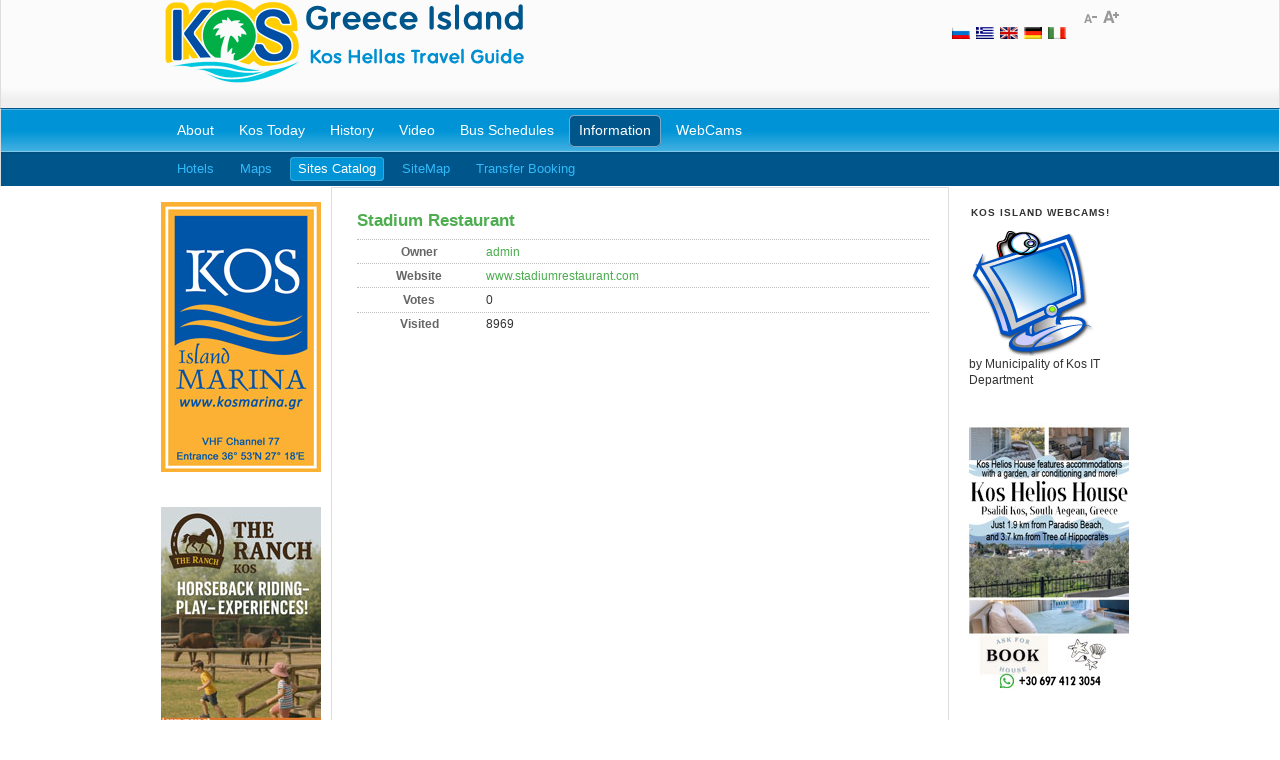

--- FILE ---
content_type: text/html; charset=utf-8
request_url: https://www.kosisland.gr/en/kos-island-info/sites-catalog/entertainment/restaurants/stadium-restaurant.html
body_size: 3239
content:
<!DOCTYPE html PUBLIC "-//W3C//DTD XHTML 1.0 Transitional//EN" "http://www.w3.org/TR/xhtml1/DTD/xhtml1-transitional.dtd">
<html xmlns="http://www.w3.org/1999/xhtml" xml:lang="en-gb" lang="en-gb" >
	<head>
		  <base href="https://www.kosisland.gr/kos-island-info/sites-catalog/entertainment/restaurants/stadium-restaurant.html" />
  <meta http-equiv="content-type" content="text/html; charset=utf-8" />
  <meta name="robots" content="index, follow" />
  <meta name="keywords" content="" />
  <meta name="title" content="Stadium Restaurant" />
  <meta name="author" content="Administrator" />
  <meta name="description" content="" />
  <meta name="generator" content="" />
  <title>Stadium Restaurant</title>
  <link href="https://www.kosisland.gr/en/kos-island-info/sites-catalog/entertainment/restaurants/stadium-restaurant.html" rel="canonical"  />
  <link href="/favicon.ico" rel="shortcut icon" type="image/x-icon" />
  <link rel="stylesheet" href="/modules/mod_jflanguageselection/tmpl/mod_jflanguageselection.css" type="text/css" />
  <script type="text/javascript" src="/media/system/js/mootools.js"></script>
  <script src="https://www.kosisland.gr/components/com_mtree/js/jquery-1.2.6.min.js" type="text/javascript"></script>
  <script src="https://www.kosisland.gr/components/com_mtree/js/vote.js" type="text/javascript"></script>
  <script type="text/javascript"><!-- 
jQuery.noConflict();
var mtoken="40c88df4716b3fbaf90f5f19045cc3ab";
var mosConfig_live_site="https://www.kosisland.gr";
var langRateThisListing="Rate this listing";
var ratingText=new Array();
ratingText[5]="Excellent!";
ratingText[4]="Good";
ratingText[3]="Average";
ratingText[2]="Fair";
ratingText[1]="Very Poor";
//--></script>
  <link href="https://www.kosisland.gr/components/com_mtree/templates/m2/template.css" rel="stylesheet" type="text/css"/>
  <!-- System - iBualoy OpenGraph -->
  <meta property="og:title" content="Stadium Restaurant" />
  <meta property="og:type" content="website" />
  <meta property="og:url" content="https://www.kosisland.gr/" />
  <meta property="og:site_name" content="Kos Island Tourist & Travel Guide. Information about the Island of Kos, History, Photos, Useful Links, Hotel Booking, Maps" />
  <link rel="image_src" href="/" />
  <meta property="fb:admins" content="Theo Pabris" />
  <meta property="fb:page_id" content="https://www.facebook.com/kosisland.gr" />
  <meta property="og:email" content="theo@kosisland.gr" />

		
<link rel="shortcut icon" href="/images/favicon.ico" />
<link href="/templates/rt_versatility4_j15/css/template_css.css" rel="stylesheet" type="text/css" />
<link href="/templates/rt_versatility4_j15/css/menustyle3.css" rel="stylesheet" type="text/css" />
<link href="/templates/rt_versatility4_j15/css/style1.css" rel="stylesheet" type="text/css" />
<link href="/templates/rt_versatility4_j15/css/typography.css" rel="stylesheet" type="text/css" />
<link href="/templates/system/css/system.css" rel="stylesheet" type="text/css" />
<link href="/templates/system/css/general.css" rel="stylesheet" type="text/css" />
<link href="/templates/rt_versatility4_j15/css/rokslidestrip.css" rel="stylesheet" type="text/css" />
<style type="text/css">
	div.wrapper { margin: 0 auto; width: 958px;padding:0;}
	#leftcol { width:0px;padding:0;}
	#rightcol { width:0px;padding:0;}
	#maincol { margin-left:0px;margin-right:0px;padding:0;}
	#mainblock {margin-left:170px;margin-right:170px;padding:0;}
	#leftbanner { width:170px;padding:0;}
	#rightbanner { width:170px;padding:0;}
	#moduleslider-size { height:220px;}
	#inset-block-left { width:0px;padding:0;}
	#inset-block-right { width:0px;padding:0;}
	#maincontent-block { margin-right:0px;margin-left:0px;padding:0;}
</style>	
<script type="text/javascript" src="/templates/rt_versatility4_j15/js/roksameheight.js"></script>   
<script type="text/javascript" src="/templates/rt_versatility4_j15/js/rokslidestrip.js"></script>
<script type="text/javascript" src="/templates/rt_versatility4_j15/js/rokfonts.js"></script>
<script type="text/javascript">
	window.addEvent('domready', function() {
		var modules = ['module','moduletable', 'module-menu', 'module-hilite1', 'moduletable-hilite1', 'module-hilite2', 'moduletable-hilite2', 'module-hilite3', 'moduletable-hilite3', 'module-hilite4', 'moduletable-hilite4', 'module-hilite5', 'moduletable-hilite5', 'module-hilite6', 'moduletable-hilite6', 'module-hilite7', 'moduletable-hilite7', 'module-hilite8', 'moduletable-hilite8', 'module-hilite9', 'moduletable-hilite9', 'module-clean', 'moduletable-clean', 'submenu-block', 'moduletable_menu'];
		var header = "h3";
		RokBuildSpans(modules, header);
	});
</script>
	</head>


<!-- Google tag (gtag.js) -->
<script async src="https://www.googletagmanager.com/gtag/js?id=G-99QHQYZF3V"></script>
<script>
  window.dataLayer = window.dataLayer || [];
  function gtag(){dataLayer.push(arguments);}
  gtag('js', new Date());

  gtag('config', 'G-99QHQYZF3V');
</script>


	<body id="ff-default" class="f-default style1 menustyle3 icon1 iehandle">
				<!-- Begin Header -->
		<link rel="apple-touch-icon" sizes="180x180" href="/apple-touch-icon.png">
		<link rel="icon" type="image/png" sizes="32x32" href="/favicon-32x32.png">
		<link rel="icon" type="image/png" sizes="16x16" href="/favicon-16x16.png">
		<link rel="manifest" href="/site.webmanifest">

				<div id="header-bar">
						<div class="wrapper">
												<a href="/" class="nounder"><img src="/templates/rt_versatility4_j15/images/blank.gif" border="0" alt="" id="logo" /></a>
								<div id="headerblock-right"><div class="padding">
										<div id="accessibility"><div id="buttons">
						<a href="https://www.kosisland.gr/kos-island-info/sites-catalog/entertainment/restaurants/stadium-restaurant.html?fontstyle=f-larger" title="Increase size" class="large"><span class="button">&nbsp;</span></a>
						<a href="https://www.kosisland.gr/kos-island-info/sites-catalog/entertainment/restaurants/stadium-restaurant.html?fontstyle=f-smaller" title="Decrease size" class="small"><span class="button">&nbsp;</span></a>
					</div></div>
															<div id="top-menu">
								<div class="moduletable">
					<div id="jflanguageselection"><div class="rawimages"><span><a href="https://www.kosisland.gr/ru/kos-island-info/sites-catalog/entertainment/restaurants/stadium-restaurant.html"><img src="/media/com_joomfish/default/flags/ru.gif" alt="Russian" title="Russian" /></a></span><span><a href="https://www.kosisland.gr/el/kos-island-info/sites-catalog/entertainment/restaurants/stadium-restaurant.html"><img src="/media/com_joomfish/default/flags/el.gif" alt="Ελληνικά" title="Ελληνικά" /></a></span><span id="active_language"><a href="https://www.kosisland.gr/en/kos-island-info/sites-catalog/entertainment/restaurants/stadium-restaurant.html"><img src="/media/com_joomfish/default/flags/en.gif" alt="English" title="English" /></a></span><span><a href="https://www.kosisland.gr/de/kos-island-info/sites-catalog/entertainment/restaurants/stadium-restaurant.html"><img src="/media/com_joomfish/default/flags/de.gif" alt="Deutsch" title="Deutsch" /></a></span><span><a href="https://www.kosisland.gr/it/informazioni/catalogo/entertainment/restaurants/stadium-restaurant.html"><img src="/media/com_joomfish/default/flags/it.gif" alt="Italian - Italy" title="Italian - Italy" /></a></span></div></div><!--JoomFish V2.2.3 (Feng Huang)-->
<!-- &copy; 2003-2012 Think Network, released under the GPL. -->
<!-- More information: at http://www.joomfish.net -->
		</div>
	
					</div>
															<div class="clr"></div>
				</div></div>
						</div>
					</div>
						<div id="submenu-container">
						<div id="horiz-menu" class="splitmenu">
						<div class="wrapper">
										<ul class="menutop"><li class="parent  item1"><a href="https://www.kosisland.gr/" class="topdaddy"><span>About</span></a></li><li class="parent  item53"><a href="/en/kos-today.html" class="topdaddy"><span>Kos Today</span></a></li><li class="parent  item54"><a href="/en/kosisland-history.html" class="topdaddy"><span>History</span></a></li><li class="parent  item61"><a href="/en/kos-video-tour.html" class="topdaddy"><span>Video</span></a></li><li class="item58"><a href="/en/kos-bus-schedules.html"><span>Bus Schedules</span></a></li><li class="parent  active item57"><a href="/en/kos-island-info.html" class="topdaddy"><span>Information</span></a></li><li class="item103"><a href="/en/webcams.html"><span>WebCams</span></a></li></ul>									</div>
					</div>
						<div id="sub-menu">
					<div class="wrapper">
					<ul class="menusub"><li class="item59"><a href="/en/kos-island-info/kos-island-hotels-a-apartments.html"><span>Hotels</span></a></li><li class="item66"><a href="/en/kos-island-info/kosisland-maps-.html"><span>Maps</span></a></li><li id="current" class="active item74"><a href="/en/kos-island-info/sites-catalog.html"><span>Sites Catalog</span></a></li><li class="item77"><a href="/en/kos-island-info/sitemap.html"><span>SiteMap</span></a></li><li class="item85"><a href="/en/kos-island-info/transfer-booking.html"><span>Transfer Booking</span></a></li></ul>				</div>
				</div>
						</div>
								<div class="div-spacer"></div>
				<!-- End Header -->
		<div class="wrapper">
				<div id="rightbanner"><div class="padding">
					<div class="moduletable">
					<h3>Kos Island WebCams!</h3>
					<div class="bannergroup">

<div class="banneritem"><a href="/en/component/banners/click/13.html"><img src="https://www.kosisland.gr/images/banners/webcam.png" alt="Banner" /></a><div class="clr"></div>
	</div>

	<div class="bannerfooter">
		 by Municipality of Kos IT Department	</div>
</div>		</div>
			<div class="moduletable">
					<script async src="https://pagead2.googlesyndication.com/pagead/js/adsbygoogle.js?client=ca-pub-8178400781488703"
     crossorigin="anonymous"></script>		</div>
			<div class="moduletable">
					<div class="bannergroup">

<div class="banneritem"><a href="/en/component/banners/click/14.html"><img src="https://www.kosisland.gr/images/banners/kos_hellios_house_banner.jpg" alt="Banner" /></a><div class="clr"></div>
	</div>

</div>		</div>
			<div class="moduletable">
					<h3>Kos Culture Festival</h3>
					<div class="bannergroup">

<div class="banneritem"><a href="/en/component/banners/click/12.html"><img src="https://www.kosisland.gr/images/banners/kos_island_hippocratia_summer_festival.jpg" alt="Banner" /></a><div class="clr"></div>
	</div>

</div>		</div>
	
		</div></div>
						<div id="leftbanner"><div class="padding">
					<div class="moduletable">
					<div class="bannergroup">

<div class="banneritem"><a href="/en/component/banners/click/10.html" target="_blank"><img src="https://www.kosisland.gr/images/banners/kosmarina.jpg" alt="Banner" /></a><div class="clr"></div>
	</div>

</div>		</div>
			<div class="moduletable">
					<div class="bannergroup">

<div class="banneritem"><a href="/en/component/banners/click/15.html" target="_blank"><img src="https://www.kosisland.gr/images/banners/theranch_kos_horseback_riding.jpg" alt="Banner" /></a><div class="clr"></div>
	</div>

</div>		</div>
			<div class="moduletable">
					<div class="bannergroup">

<div class="banneritem"><a href="/en/component/banners/click/11.html" target="_blank"><img src="https://www.kosisland.gr/images/banners/ideal-banner.png" alt="Banner" /></a><div class="clr"></div>
	</div>

</div>		</div>
	
		</div></div>
				<!-- Begin Main Page -->
			<div id="mainblock">
								<div id="main-body">
					<!-- Begin Right Column -->
										<!-- End Right Column -->
					<!-- Begin Left Column -->
										<!-- End Left Column -->
					<!-- Begin Main Column -->
					<div id="maincol">
						<div class="main-height">
																																											<div class="maincontent-surround"><div class="padding">
																								<div id="maincontent-block">
									
									

 

<div id="listing">

<h2><a href="/en/kos-island-info/sites-catalog/entertainment/restaurants/stadium-restaurant.html" >Stadium Restaurant</a> </h2>

<div class="fields"><div class="row"><div class="caption">Owner</div><div class="data"><a href="/en/kos-island-info/sites-catalog/owner/admin.html">admin</a></div></div><div class="row"><div class="caption">Website</div><div class="data"><a href="/en/kos-island-info/sites-catalog/entertainment/restaurants/stadium-restaurant/visit.html" target="_blank">www.stadiumrestaurant.com</a></div></div><div class="row"><div class="caption">Votes</div><div class="data">0</div></div><div class="row"><div class="caption">Visited</div><div class="data">8969</div></div></div><div class="listing-desc"></div></div>
								</div>
							</div></div>
																											</div>
					</div>
					<!-- End Main Column -->
					<div class="clr"></div>
				</div>
		<!-- End Main Page -->
								</div>
				</div>
		<!-- Begin Bottom Section -->
						<div id="bottom-menu"><div class="wrapper">
					<div class="moduletable">
					<!-- Google tag (gtag.js) -->
<script async src="https://www.googletagmanager.com/gtag/js?id=G-99QHQYZF3V"></script>
<script>
  window.dataLayer = window.dataLayer || [];
  function gtag(){dataLayer.push(arguments);}
  gtag('js', new Date());

  gtag('config', 'G-99QHQYZF3V');
</script>		</div>
	
		</div></div>
						<!-- End Bottom Section -->
<script type="text/javascript">
var gaJsHost = (("https:" == document.location.protocol) ? "https://ssl." : "http://www.");
document.write(unescape("%3Cscript src='" + gaJsHost + "google-analytics.com/ga.js' type='text/javascript'%3E%3C/script%3E"));
</script>


<script type="text/javascript">
try {
var pageTracker = _gat._getTracker("UA-335999-1");
pageTracker._trackPageview();
} catch(err) {}</script>	
<script defer src="https://static.cloudflareinsights.com/beacon.min.js/vcd15cbe7772f49c399c6a5babf22c1241717689176015" integrity="sha512-ZpsOmlRQV6y907TI0dKBHq9Md29nnaEIPlkf84rnaERnq6zvWvPUqr2ft8M1aS28oN72PdrCzSjY4U6VaAw1EQ==" data-cf-beacon='{"version":"2024.11.0","token":"a333f1be5fad438abd00286508bce2e1","r":1,"server_timing":{"name":{"cfCacheStatus":true,"cfEdge":true,"cfExtPri":true,"cfL4":true,"cfOrigin":true,"cfSpeedBrain":true},"location_startswith":null}}' crossorigin="anonymous"></script>
</body>
</html>

--- FILE ---
content_type: text/html; charset=utf-8
request_url: https://www.google.com/recaptcha/api2/aframe
body_size: 267
content:
<!DOCTYPE HTML><html><head><meta http-equiv="content-type" content="text/html; charset=UTF-8"></head><body><script nonce="J7PZLrzMhJqUb4JC7cDdug">/** Anti-fraud and anti-abuse applications only. See google.com/recaptcha */ try{var clients={'sodar':'https://pagead2.googlesyndication.com/pagead/sodar?'};window.addEventListener("message",function(a){try{if(a.source===window.parent){var b=JSON.parse(a.data);var c=clients[b['id']];if(c){var d=document.createElement('img');d.src=c+b['params']+'&rc='+(localStorage.getItem("rc::a")?sessionStorage.getItem("rc::b"):"");window.document.body.appendChild(d);sessionStorage.setItem("rc::e",parseInt(sessionStorage.getItem("rc::e")||0)+1);localStorage.setItem("rc::h",'1763291913557');}}}catch(b){}});window.parent.postMessage("_grecaptcha_ready", "*");}catch(b){}</script></body></html>

--- FILE ---
content_type: text/css
request_url: https://www.kosisland.gr/components/com_mtree/templates/m2/template.css
body_size: 2940
content:
h1.componentheading {
	margin:0;
	}
h2.contentheading {
/*	padding-left: 10px;*/
	margin-bottom: 10px;
	}

/* @group Index */
.alpha-index {
	width: 100%;
	position: relative;
	left: -10px;
	text-align: center;
	margin: 15px 0 15px 0px;
	}
.alpha-index a.alpha:link, .alpha-index a.alpha:visited {
	margin: 0 0;
	height:2em;
	padding: 3px 4px;
	text-decoration: none;
	font-weight: normal;
	background-color: #f4f4f4;
	border-bottom: 1px solid #ccc;
	border-top: 1px solid #ccc;
	}
.alpha-index a.alpha:hover {
	background-color: white;
	color: black;
	}
#index {
	width: 100%;
	overflow: hidden;
	padding-left: 10px;
	}
#index .title {
	height: 24px;
	line-height: 24px;
	vertical-align: middle;
	margin: 10px 11px 0 0;
	font-size: 1.6em;
	border-bottom: 1px solid #ccc;
	}
#index .row {
	float:left;
	width:100%;
	}
#index .category {
	float:left;
	}
#index .category img {
	border:0;
	float:left;
	padding:5px 5px 0 0;
	}
#index h2 {
	font-size: 1.5em;
	margin: 10px 0 0 0;
	padding: 0;
	font-weight: normal;
	}
#index h2 span {
	font-size: 0.6em;
	position: relative;
	top: -1px;
	}
#index h2 a:link, #index h2 a:visited {
	font-size: 0.9em;
	}
.category .desc {
	margin-top: 5px;
	line-height: 1.4em;
	}
.category .subcat {
	margin-top: 5px;
	padding-left: 0px;
	}
.category .subcat a {
	font-size: 1.0em;
	font-weight: normal;
	text-decoration: none;
	}
.category .listings {
	margin: 5px 0 5px 0px;
	padding: 0 0 0 5px;
	list-style-position: inside;
	list-style-type: disc;
	}
.category .listings li {
	background-image: none;
	padding: 0;
	}
/* @end */

/* @group Category */
#cat-desc {
	margin: 0 0 10px 10px;	
	}
#cat-desc p {
	margin: 0;
	text-indent: 15px;
	text-align: left;
	line-height: 1.4em;
	}
#cat-image {
	float: left;
	border: 5px solid #e6e6e6;
	margin: 0 10px 10px 0;
	}
#cat-image img {
	margin: 1px;
	}
/* @end */

/* @group Subcategory & Related Category */
#subcats, #relcats {
	margin: 20px 0 0 0;
	width: 100%;
	overflow: hidden;
	}
#subcats .title {
	height: 24px;
	line-height: 24px;
	vertical-align: middle;
	margin: 0 18px 0 0;
	font-size: 1.6em;
	border-bottom: 1px solid #ccc;
	}
#subcats ul, #relcats ul {
	margin: 0;
	padding: 0 10px 10px 0px;
	list-style-type: none;
	width: 100%;
	float: left;
	}
#subcats li {
	width: 32%;
	padding: 0;
	margin-top: 10px;
	float: left;
	background-image: none;
	}
#subcats a, #relcats a {
	font-weight: normal;
	text-decoration: none;
	}
#subcats small {
	color: #4c4c4c;
	font-size: 0.9em;
	}
#relcats .title {
	border-bottom: 1px solid #ccc;
	display: inline;
	}
#relcats li {
	width: 100%;
	padding: 0;
	margin-top: 10px;
	float: left;
	}
/* @end */

/* @group Listings */

#listings {
	width: 100%;
	overflow: hidden;
	margin: 10px 0 0 0;
	}
#listings .title {
	height: 24px;
	border-bottom: 1px solid #ccc;
	line-height: 24px;
	vertical-align: middle;
	margin: 0;
	font-size: 1.6em;
	}
.info {
	height: 20px;
	line-height: 20px;
	margin: 0 18px 10px 0;
	}
.reviews .info {
	margin: 10px;
	}

#listings .pages-counter {
	text-align: center;
	font-weight: bold;
	}
	
#listings .pages-counter-top {
	text-align: left;
	font-weight: bold;
	height:20px;
	line-height: 20px;
	border-bottom: 1px dotted #ccc;
	vertical-align: bottom;
	margin: 5px 12px 15px 0;
	}
#listings .pages-links, .reviews .pages-links {
	background-color:#F2F2F2;
	border-bottom:1px solid #EAEAEA;
/*	border-top:1px solid #CCCCCC;*/
	clear:both;
	margin-bottom:20px;
	overflow:hidden;
	padding:4px 10px;
	position:relative;
	text-align:right;
	
	}
#listings .pages-links .pagination {
	float:right;
	margin:0;
	padding-right:10px;
	background: none;
	padding: 0 10px 0 0;
	border-top:0;
}
.listing-summary {
	float: left;
	width: 100%;
	margin-bottom: 25px;
	}
#listings .listing-summary h3 {
	margin: 0 10px 1px 0;
	font-size: 1.4em;
	float: left;
	}
.listing-summary .star{
	margin-left: 1px;
	}
.listing-summary .website {
	float: left;
	vertical-align:top;
	clear: both;
	margin-bottom:3px;
	font-size: 0.9em;
	color:#808080;
	}
.listing-summary .fields {
	clear: both;
	}
.listing-summary .fieldRow {
	height: 22px;
	line-height:1.5em;
	padding:0 2px 0 0;
	font-size: 0.9em;
	display: inline;
	}
div.featured {
	background-color: #F2F9EC; 
	padding: 5px; 
	border: 1px solid #78C2EF;
	width: 96%;
	}
.fieldRow .caption {
	text-align: right;
	color: #fff;
	background-color: #bfbfbf;
	padding: 1px 2px 0 2px;
	border-bottom: 1px solid #f1f1f1;
	border-left: 0px solid #f1f1f1;
	border-top: 1px solid #f1f1f1;
	font-weight: bold;
	display: inline;
	}
.output {
	background-color: #f2f2f2;
	padding:0 5px 0 5px;
	margin-right: 0;
	border-bottom: 1px solid #f1f1f1;
	border-right: 1px solid #f1f1f1;
	border-top: 1px solid #f1f1f1;
	display: inline;
	}
.output a:link, .output a:visited {
	font-weight: normal;
	text-decoration: none;
	}
.output a:hover {
	font-weight: normal;
	text-decoration: underline;
	}
.listing-summary img.image {
	border: 1px solid #ccc;
	margin: 0 10px 10px 5px;
	padding: 5px;
	float: right;
	display:block;
	}
.listing-summary img.image-left { /* Similar to .listing-summary img.image, except that it is floated left. */
	border: 1px solid #ccc;
	margin: 0 10px 10px 5px;
	padding: 5px;
	float: left;
	display:block;
	}
.listing-summary a:hover img.image{
	background-color: #e5e5e5;
	border: 1px solid #e5e5e5;
	}
.listing-summary p {
	clear: both;
	margin-bottom: 5px;
	line-height: 1.4em;
	padding-right: 20px;
	}
.listing-summary .category {
	margin-bottom: 8px;
	clear:left;
	}
.listing-summary .category span {
	margin-right: 2px;
	color: #808080;
	}
.listing-summary .category a {
	margin-left: 2px;
	text-decoration: none;
	font-weight: bold;
	color: #009900;
	}
span.xlistings {
	color:#606060;float:left;margin: 2px 0 0 0;padding: 0;}

/*#sortableimages li {
	background-image: none;
	margin: 0;
	padding: 0 0 5px 0;
	}
*/
.address {
	text-align: left;
	float: left;
	margin: 3px 0;
	width: 100%;
	}
.website a:link, .website a:visited , .website a:hover {
	font-size:1.1em;
	font-weight:normal;
	text-decoration:none;
	white-space: nowrap;
	}
.listing-summary .actions {
	width: 100%;
	float: left;
	clear: both;
	margin:0;
	padding: 0;
	vertical-align: middle;
	text-align: left;
	border-style: none;
	}
.listing-summary .actions a:link, .listing-summary .actions a:visited {
	display:block;
	float: left;
	text-decoration: none;
	height: auto;
	line-height: normal;
	font-weight: normal;
	background: url(../../../../../images/M_images/indent1.png) no-repeat left center;
	padding-left: 9px;
	margin: 0 8px 0 0;
	}
.listing-summary .actions a:hover {
	border: none;
	}
.listing-summary .pendingapproval {
	background-color: #FFFFB5;
	font: bold 0.6em "Lucida Grande", Lucida, Verdana, sans-serif;
	padding: 3px 10px;
	border: 1px solid #ECEE5F;
	position: relative;
	top: -3px;
}
.unpublished {
	background-color: #FFFFB5;
	font: bold 0.6em "Lucida Grande", Lucida, Verdana, sans-serif;
	padding: 3px 10px;
	border: 1px solid #ECEE5F;
	position: relative;
	top: -3px;
}
/* @end */

/* @group Listing */

#listing {
	margin-left: 10px;
	overflow: hidden;
	width: 100%;
	}
#listing h2 { 
	padding: 0;
	font-size: 1.4em;
	font-weight: bold;
	vertical-align:bottom;
	text-align:left;
	line-height:1.6em;
	margin:5px 0;
	}
	
#listing .fields {
	width: 100%;
	}

#listing .fields .caption {
	width:20%;float: left;
	margin: 0 0 0 0;
	padding: .3em;
	border-top: 1px dotted #bebebe;
	font-weight: bold;
	color: #666;
	text-align: right;
	clear:left;
	}

#listing .fields .data {
	float: left;
	width: 75%;
	margin: 0 0 0 1px;
	padding: .3em;
	border-top: 1px dotted #bebebe;
	}
#listing .fields .data a {
	}
#listing .fields .data a:hover {
	}
#listing .fields .data ul{
	margin: 0;
	list-style-type: disc;
	list-style-position: inside;
	}
#listing .listing-desc {
	margin: 0 18px 10px 0;
	font-size: 12px;
	line-height: 1.4em;
	width: 97%;
	clear:both;
	}
.thumbnail {
	float: right;
	clear: none;
	margin: 0 0px 5px 10px;
	text-align: center;
	position: relative;
	left: 3px;
	}
.thumbnail-left {
	float: left;
	clear: none;
	margin: 0 10px 5px 0px;
	text-align: center;
	}
.gallery .thumbnail, .gallery .thumbnail-left {
	float: left;
	}
.thumbnail a img, .thumbnail-left a img {
	border: 1px solid #ccc;
	padding: 5px;
	background-color: #fff;
	}
.thumbnail a:hover img, .thumbnail-left a:hover img {
	background-color: #e5e5e5;
	border: 1px solid #e5e5e5;
	border-bottom: 1px solid #ccc;
	}
.thumbnail div,.thumbnail-left div {
	width: 100%;
	clear: both;
	text-align: center;
	border-bottom:  1px solid #ccc;
	border-left:  1px solid #ccc;
	border-right:  1px solid #ccc;
}
.thumbnail div a, .thumbnail-left div a {
	text-decoration: none;
	text-align: center;
	display: block;
	}

.actions-rating-fav {
	width: 97%;
	margin: 10px 18px 10px 0;
	float: left;
	border: 2px solid #dcdcdc;
	background-color: #f8f8f8;
	}

.actions {
	width: 100%;
	float: left;
	clear: both;
	margin:0;
	padding: 0;
	vertical-align: middle;
	text-align: center;
	border-bottom: 1px dotted #ccc;
	}
.actions a:link, .actions a:visited {
	margin: 0 5px;
	text-decoration: none;
	height: 25px;
	line-height: 25px;
	}
.actions a:hover {}
.favourite {
	width: 41%;
	float: left;
	clear: none;
	height: 35px;
	line-height: 35px;
	padding-left: 12px;
	border-left: 1px dotted #ccc;
	}
.favourite .fav-caption {
	float: left;
	}
.favourite #fav-count {
	float: left;
	margin-left: 5px;
	font-weight: bold;
	line-height: 35px;
	}
.favourite #fav-msg {
	float: left;
	margin-left: 10px;
	}
.favourite #fav-msg a {
	border-bottom: 1px dotted #ccc;
	text-decoration: none;
	}
.favourite #fav-msg a:hover{
	border-bottom: 1px solid;
	}
	
.rating {
	width:48%;
	float: left;
	height: 35px;
	line-height: 35px;
	padding: 0 10px 0 5px;
	margin-left: 4%;
	vertical-align: middle;
	}
.rating #rating-msg {
	float: left;
	width: 100px;
	text-align: center;
	line-height: 35px;
	}
.rating img {
	float: left;
	clear: none;
	margin-top: 7px;
}
.rating #total-votes {
	float: left;
	font-weight: bold;
	margin-left: 10px;
	line-height: 35px;
	}
#listing .title {
	height: 24px;
	line-height: 24px;
	vertical-align: middle;
	margin: 0;
	font-size: 1.4em;
	border-bottom: 1px solid #ccc;
	}
a.actionlink:link, a.actionlink:visited {
	font-size:0.6em;
	text-decoration: none;
	padding: 2px;
	position: relative;
	top: -3px;
	color: #F3F3F3;
	background-color: #1f5ba4;
	}
a.actionlink:hover {
	background-color:#337DD9;
	}
/* Superscript */
sup {
	padding: 0 2px;
	font: bold 0.6em "Lucida Grande", Lucida, Verdana, sans-serif;
	
	}
sup.new {
	color: #007d00;
	}
sup.featured {
	color: #0048de;
	}
sup.popular {
	color: #ff264e;
	}
/* @end */

/* @group Edit Listing */
fieldset {
	text-align: left;
	}
#mc_con {
	display: none;
	}
#lcmanage { font-weight: normal;}
#mc_selectcat {
	width: 250px;
	margin: 5px 0;
	}
#mc_active_pathway {
	background-color: white;
	width: 100%;
	color: black;
	padding-left: 11px;
	background: url(../../../../../images/M_images/indent1.png) no-repeat left center;
	}
#browsecat {
	width:100%;
	margin:5px 0 0 0;
	padding: 0;
	}
a.add-listing:link, a.add-listing:visited, a.add-listing:hover {
	float:right;
	font-weight:normal
	}
ul.linkcats {
	padding: 0px;
	margin:0px 0px 3px 0px;
	list-style: disc inside;
	}
ul.linkcats li {
	line-height: 18px;
	padding: 0;
	background: none;
	list-style-type: none;
	}
ul.linkcats a:link, ul.linkcats a:visited {
	color: #fff;
	margin-right: 5px;
	padding:  0 3px;
	text-decoration: none;
	clear: none;
	background-color: #999;
	}
ul.linkcats a:hover {
	background-color: #4c4c4c;
	}
.images span {
	margin: 0 0 0 13px;
}
#uploadimages {
	overflow:hidden;
	clear: both;
	list-style-type: none;
	margin: 0;
	padding: 10px 0 0 0;
}
#uploadimages li {
	margin: 0 0 10px 13px;;
}
.actionimages {
	margin-left: 13px;
}
#sortableimages {
	width: 600px;
	list-style-type: none; 
	margin: 10px 0 0 0;
	padding: 0;
	overflow: visible;
}
#sortableimages li {
	margin: 0 0 13px 0;
	padding: 0px; 
	float: left; 
	list-style-position: outside;
	text-align: center; 
	line-height: 100%;
}
#sortableimages li input {
	position:relative;
	left: 20px;
	top: 10px;
	vertical-align: top;
	z-index: 1;
	margin: 0;
	padding: 0;
}

/* @end */

/* @group Reviews, Images & Map */

.reviews, .map, .images {
	width:100%;
	overflow: hidden;
	clear: both;
	margin: 20px 0;
	}
.reviews .title, .map .title, .images .title {
	clear: both;
	height: 24px;
	line-height: 24px;
	vertical-align: middle;
	margin: 0 0 10px 10px;
	font-size: 1.6em;
	border-bottom: 1px solid #ccc;
	width: 97%;
	}
.reviews p, .images .content, #map {
	margin: 0 18px 10px 10px;
	}
.images .more {
	clear:both;
}
.reviews .pages-counter {
	float: left;
	width: 100%;
	text-align: center;
	font-weight: bold;
	}
/*.reviews .pages-links {
	text-align: center;
	width: 100%;
	}	
*/
.review {
	clear: both;
	padding: 0 0 10px 0;
	margin: 5px 18px 0 10px;
	}
#listing .review {
	margin-top: 0;
	}
.review .review-head {
	width:100%;
	margin: 0 18px 0px 0;
	height: 19px;
	clear: both;
	background-color: #f4f4f4;
	border-bottom: 1px solid #f4f4f4;
	padding-top: 2px;
	}
.review .review-listing {
	height: 24px;
	line-height: 24px;
	vertical-align: middle;
	font-size: 1.3em;
	}
.review .review-title {
	float:left;
	}
.review .review-title a {
	text-decoration: none;
	font-weight: normal;
	margin-left: 5px;
	}

.review .review-info {
	float:left;
	margin-left: 5px;
	}
.review .review-rating {
	width:95px;
	float:left;
	margin: 0;
	text-align: center;
	}
.review-owner {
	margin-left: 3px;
	font-weight: bold;
	}
.review-owner a:link {
	text-decoration: none;
	}
.found-helpful{
	float: left;
	width:100%;
	color:#595959;
	margin-bottom:3px;
	background-color:#F4F4F4;
	padding:0 0 3px 0px;
	line-height:1.4em;
	}
.found-helpful span {
	padding-left: 5px;
	}
.review-text {
	clear: both;
	line-height: 1.4em;
	padding: 0;
	padding: 0 5px;
	}
.owners-reply {
	margin: 10px 10px 0 10px;
	padding: 5px;
	}
.owners-reply span {
	font-weight: bold;
	background-color: #666;
	text-align: center;
	padding: 1px 8px;
	color: white;
	}
.owners-reply p {
	margin: 5px 0 0 0;
	line-height: 1.4em;
	color: #4c4c4c;
	font-style: italic;
	font-weight: bold;
	}
	
.ask-helpful {
	padding-left: 5px;
	margin:10px 0 0 0;
	}

.ask-helpful span a {
	text-decoration: none;
	border-bottom: 1px dotted #ccc;
	font-weight:normal;
	margin-left:3px;
	}
.ask-helpful a {
	text-decoration:underline;
	margin-left:3px;
	}
.ask-helpful2{
	float:left;
	margin-right:4px;
	font-style: italic;
	}
.ask-helpful span a:hover{
	border-bottom: 1px solid #ccc;
	}

.review-reply-and-report {
	text-align: right;
	}
.review-reply, .review-report {
	display: inline;
	text-align: right;
	margin-top:10px;
	}
.review-reply a:link, .review-reply a:visited, .review-report a:link, .review-report a:visited {
	text-decoration: none;
	border-bottom: 1px dotted #ccc;
	margin-right: 10px;
	}
.review-reply a:hover, .review-report a:hover {
	border-bottom: 1px solid #ccc;
	}
.rhaction {
	float:left;
	}

/* @end */

/* @group Gallery */
.next-previous-image {
	float: left;
	width: 100%;
	}
.previous-image {
	float: left;
	width: 48%;
	text-align: right;
	display: block;
	height: 2em;
	line-height: 2em;
	}
.previous-image a:link,.previous-image a:visited {
	text-align: right;
	padding: 2px 5px;
	text-decoration:none;
	font-weight: normal;
	margin-right: 1px;
	border-bottom: 1px dotted #ccc;

	}
.next-image {
	float: left;
	width: 48%;
	height: 2em;
	line-height: 2em;
}
.next-image a:link, .next-image a:visited {
	padding: 2px 5px;
	text-decoration:none;
	font-weight: normal;
	border-bottom: 1px dotted #ccc;
	margin-right: 1px;
	}
.medium-image {
	text-align: center;
	}
.medium-image img {
	margin: 20px 0;
	}
/* @end */

/* @group User's Items */
.users-tab {
	border-bottom: 1px solid #ccc;
	float: left;
	width: 100%;
	}
.users-listings span, .users-reviews span, .users-favourites span {
	font-weight: bold;
	}
.users-listings, .users-listings-active {
	margin-left: 10px;
	}
.users-listings, .users-reviews, .users-favourites {
	position: relative;
	top: 1px;
	float: left;
	padding: 2px 10px;
	background-color: #fff;
	margin-right: 10px;
	}
.users-listings-active, .users-reviews-active, .users-favourites-active {
	position: relative;
	top: 1px;
	float: left;
	padding: 2px 10px;
	border-top: 1px solid #ccc;
	border-left: 1px solid #ccc;
	border-right: 1px solid #ccc;
	background-color: #F2F2F2;
	margin-right: 10px;
	font-weight: bold;
	}
.users-listings a:link, .users-listings a:visited, .users-reviews a:link, .users-reviews a:visited, .users-favourites a:link, .users-favourites a:visited {
	text-decoration: none;
	font-weight: bold;
	}	
/* @end */

--- FILE ---
content_type: text/css
request_url: https://www.kosisland.gr/templates/rt_versatility4_j15/css/template_css.css
body_size: 4200
content:
/* Edit the width and height of #logo to match your new logo image size when customizing your logo */
#logo {width: 400px;height: 100px;float: left;}

/* @group Core Elements */

html {height: 100%;margin-bottom: 1px;}
body {margin: 0;font-family: Arial;font-size: 80%;line-height: 135%;}

/* Font family information */

body#ff-default, body#ff-default td {font-family: Helvetica, Arial, FreeSans, sans-serif;}
body#ff-optima, #ff-optima td {font-family: Optima, Lucida, 'MgOpen Cosmetica', 'Lucida Sans Unicode', sans-serif;}
body#ff-geneva, #ff-geneva td {font-family: Geneva, Tahoma, "Nimbus Sans L", sans-serif;}
body#ff-helvetica, #ff-helvetica td {font-family: Helvetica, Arial, FreeSans, sans-serif;}
body#ff-lucida, #ff-lucida td {font-family: "Lucida Sans Unicode", "Lucida Grande", "Lucida Sans", Lucida, sans-serif;}
body#ff-georgia, #ff-georgia td {font-family: Georgia, sans-serif;}
body#ff-trebuchet, #ff-trebuchet td {font-family: "Trebuchet MS", sans-serif;}
body#ff-palatino, #ff-palatino td {font-family: "Palatino Linotype", "Book Antiqua", Palatino, "Times New Roman", Times, serif;}
body#ff-default #horiz-menu, body#ff-default #bottom-menu, body#ff-default a.mainlevel, body#ff-default a.sublevel {font-family: Geneva, Tahoma, "Nimbus Sans L", sans-serif;}

/* Core Styles */

form {margin: 0;padding: 0;}
body.f-small, body#ff-optima.f-small, body#ff-georgia.f-small {font-size: 11px;}
body, body.f-default {font-size: 12px;}
body#ff-optima, body#ff-optima.f-default {font-size: 13px;}
body#ff-georgia, body#ff-georgia.f-default {font-size: 13px;}
body.f-large, body#ff-optima.f-large, body#ff-georgia.f-large {font-size: 14px;}
p {margin-top: 10px;margin-bottom: 15px;}
h1, h2, h3, h4, h5 {padding-bottom: 5px;margin: 25px 0 10px 0;font-weight: normal;line-height: 120%;}
h1 {font-size: 200%;line-height: 100%;}
h2 {font-size: 175%;line-height: 100%;}
h3 {font-size: 150%;}
h4 {font-size: 120%;}
h5 {font-size: 120%;text-transform: uppercase;}
a {text-decoration: none;}
a:hover {text-decoration: underline;}
.clr {clear: both;}

/* @end */

/* @group Joomla Elements */

.mosimage_caption {font-size: 90%;}
.componentheading {font-size: 180%;line-height: 130%;font-weight: normal;padding: 0 0 0 5px;margin: 0 0 20px 0;}
.contentheading {font-size: 180%;font-weight: normal;border: 0;padding: 0;line-height: 140%;}
span.small, td.createdate, td.modifydate {font-size: 90%;}
table.blog td.createdate {padding-bottom: 5px;}
table.blog td.modifydate {padding-top: 10px;}
td.buttonheading, .contentpaneopen td.buttonheading {padding: 0 1px;border: 0;}
td.column_separator {padding-left: 15px;}
td.componentheading {padding-bottom: 15px;}
.sectiontableheader {font-weight: bold;padding: 4px;line-height: 25px;}
tr.sectiontableentry1 td, tr.sectiontableentry2 td, td.sectiontableentry1, td.sectiontableentry2 {text-align: left;padding: 2px 0 0px 5px;}
tr.sectiontableentry2 td, td.sectiontableentry2 {height: 25px;}
tr.sectiontableentry1 td, td.sectiontableentry1 {height: 25px;}
.contentpane, .contentpaneopen {width: 100%;}

/* @end */

/* @group Structure */

#header-bar {padding: 0 10px;overflow: hidden;}
#header-divider {height: 1px;overflow: hidden;}
.logo-module {width: 400px;float: left;overflow: hidden;padding: 15px 0;}
#headerblock-right {width: 518px;height: 108px;float: right;}
#headerblock-right .padding {padding: 6px 0;}
#top-menu {height: 60px;width: 468px;overflow: hidden;display: block;text-align: right;}

#main-body {border-top: 0;margin-bottom: 4px;}
.maincontent-surround {overflow: hidden;}
#inset-block-right {float: right;}
#inset-block-right .right-padding {padding-left: 15px;}
#inset-block-left {float: left;}
#inset-block-left .left-padding {padding-right: 15px;}

#topmenu-mod {float: right;width: 67%;visibility: hidden;}
#banner-mod {float: right;width: 60%;padding-top: 8px;}
#rightbanner {float: right;}
#rightbanner .padding {padding: 15px 0 0 20px;}
#leftbanner {float: left;}
#leftbanner .padding {padding: 15px 20px 0 0;}

#newsflash-block {float: left;width: 60%;height: 20px;font-style: italic;overflow: hidden;}
#searchmod {height: 26px;padding: 10px 0 0 0;float: right;text-align: right;overflow: hidden;line-height: 28px;}
#searchmod .moduletable, #bottom-menu .moduletable {padding: 0;}
#searchmod .inputbox {width: 233px;height: 18px;border: 0;padding: 4px 0 4px 5px;float: left;}
#searchmod input.button {width: 42px;height: 26px;cursor: pointer;border: 0;margin: 0;}
#searchmod input.button:hover {background-position: 0 -26px;}

#maincol .padding {padding: 15px;}
#rightcol {float: right;}
#leftcol {float: left;}

#bottom {padding-bottom: 15px;}
.rocket-block {text-align: center;display: block;padding: 10px 0;}
img#rocket, img#rocket2 {width: 165px;height: 22px;}

table.mainbody, table.blog {width: 100%;border: 0;padding: 0;}
.spacer .block {float: left;}
.spacer.w99 .block {width: 99.8%;}
.spacer.w49 .block {width: 49.8%;}
.spacer.w33 .block {width: 33.2%;}
.spacer.w24 .block {width: 24.8%;}
.div-spacer {height: 1px;}

/* @end */

/* @group Modules */

#top-menu .moduletable {padding:0;margin: 0;height: 35px;}
#top-menu .moduletable h3 {display: none;}
#top-menu .moduletable td {padding: 0;}
#main-body .showcase-module .moduletable, #main-body .showcase-module2 .moduletable {background: none;}
#mainmodules div.module, #mainmodules2 div.module, #mainmodules div.module-clean, #mainmodules2 div.module-clean {padding: 15px;}
#mainmodules3, #mainmodules4 {margin-bottom: 4px;}
#mainmodules3 .module h3, #mainmodules4 .module h3 {background: none;}
.module, .moduletable, .moduletable-clean {padding: 15px 15px 25px 15px;margin: 0;}
.module-menu {padding: 10px 5px 0 5px;}
.module h3, .moduletable h3, .module-clean h3, .moduletable-clean h3 {height: 22px;line-height: 22px;padding: 10px 15px 20px 15px;font-weight: bold;font-size: 130%;margin: -15px -15px 0 -15px;}
#bottommodules div.module h3 {background: none;}
#bottom-menu div.moduletable {padding-bottom: 0;}
.sidenav-block {margin-top: -1px;}
.sidenav-block h3, .moduletable_menu h3 {margin-top: 0;padding-left: 8px;}
#topbanner .moduletable {padding: 20px 0 25px 0;}
#banner-mod .moduletable, #topmenu-mod .moduletable {float: right;margin: 0;padding: 0;}
#leftcol .moduletable, #rightcol .moduletable {padding-bottom: 25px;}
#newsflash .moduletable h3, .logo-module .moduletable h3 {display: none;}
#newsflash .moduletable {margin: 0;padding: 0;}
#bottom .module, #maincol .module, #extendedmodules .module {padding: 25px 15px 15px 15px;}
.moduletable-flush, .logo-module .moduletable {margin: 0;padding: 0;}
#rightbanner .moduletable h3, #leftbanner .moduletable h3 {margin: 0 0 4px 0;padding: 0 0 0 2px;text-transform: uppercase;font-size: 80%;letter-spacing: 1px;font-family: Arial, sans-serif;}
#rightbanner .moduletable, #leftbanner .moduletable {padding: 0;margin: 0 0 35px 0;}
#mainmodules, #mainmodules2, #mainmodules3, #mainmodules4, #bottommodules, #extendedmodules, .showcase-module, .showcase-module2 {overflow: hidden;}
#maincol .module-hilite1, #maincol .module-hilite2, #maincol .module-hilite3, #maincol .module-hilite4, #maincol .module-hilite5, #maincol .module-hilite6 {margin: 0;border: 0;}
.module-hilite1, .moduletable-hilite1, .module-hilite2, .moduletable-hilite2, .module-hilite3, .moduletable-hilite3, .module-hilite4, .moduletable-hilite4, .module-hilite5, .moduletable-hilite5, .module-hilite6, .moduletable-hilite6 {margin: 10px;padding: 15px;}
.module-hilite1 h3, .moduletable-hilite1 h3, .module-hilite2 h3, .moduletable-hilite2 h3, .module-hilite3 h3, .moduletable-hilite3 h3, .module-hilite4 h3, .moduletable-hilite4 h3, .module-hilite5 h3, .moduletable-hilite5 h3, .module-hilite6 h3, .moduletable-hilite6 h3 {margin-top: 0;font-size: 120%;font-weight: bold;text-indent: 20px;}
body.noicon .module-hilite1 h3, body.noicon .moduletable-hilite1 h3, body.noicon .module-hilite2 h3, body.noicon .moduletable-hilite2 h3, body.noicon .module-hilite3 h3, body.noicon .moduletable-hilite3 h3, body.noicon .module-hilite4 h3, body.noicon .moduletable-hilite4 h3, body.noicon .module-hilite5 h3, body.noicon .moduletable-hilite5 h3, body.noicon .module-hilite6 h3, body.noicon .moduletable-hilite6 h3 {text-indent: 0;}
#leftbanner .moduletable h3, #rightbanner .moduletable h3 {background: none;}
#inset-block-left .moduletable-hilite1, #inset-block-left .moduletable-hilite2, #inset-block-left .moduletable-hilite3, #inset-block-right .moduletable-hilite1, #inset-block-right .moduletable-hilite2, #inset-block-right .moduletable-hilite3, #inset-block-left .moduletable-hilite4, #inset-block-right .moduletable-hilite4, #inset-block-left .moduletable-hilite5, #inset-block-right .moduletable-hilite5, #inset-block-left .moduletable-hilite6, #inset-block-right .moduletable-hilite6 {margin: 0 0 15px 0;}
#inset-block-left .moduletable-clean, #inset-block-right .moduletable-clean, #inset-block-left .moduletable, #inset-block-right .moduletable {padding: 0 0 20px 0;}
#inset-block-left div.moduletable, #inset-block-right div.moduletable, #inset-block-left div.moduletable h3, #inset-block-right div.moduletable h3 {background: none;}
#topbanner .moduletable h3 {background: none;}
.banner-module, .banner-module2 {text-align: center;}
#maincol .banner-module .moduletable, #maincol .banner-module2 .moduletable {padding-bottom: 15px;background: none;}
.footer-module .moduletable {margin-top: 10px;}
.footer-module .moduletable h3 {background: none;}
.module-hilite7, .moduletable-hilite7, .module-hilite8, .moduletable-hilite8, .module-hilite9, .moduletable-hilite9 {padding: 15px;margin-bottom: 0px;}
.module-hilite7 h3, .moduletable-hilite7 h3, .module-hilite8 h3, .moduletable-hilite8 h3, .module-hilite9 h3, .moduletable-hilite9 h3 {margin-top: 0;font-size: 130%;}
#rightcol .moduletable-hilite7, #leftcol .moduletable-hilite7, #rightcol .moduletable-hilite8, #leftcol .moduletable-hilite8, #rightcol .moduletable-hilite9, #leftcol .moduletable-hilite9 {margin-top: -1px;}
#pathway-module .moduletable {padding: 15px;margin-bottom: 15px;}
.moduletable_menu {padding: 10px 5px 5px 5px;margin-top: -1px;}
.moduletable_text {padding: 15px;margin-bottom: 10px;}
.moduletable_text h3 {margin-top: 0;}

/* @end */

/* Horizontal Menus */

#sub-menu a:hover, #sub-menu ul.menusub li.active a {font-weight: normal;}
#horiz-menu ul {list-style: none;padding: 0;margin: 0;}
#horiz-menu li {display: block;float: left;margin: 0;padding: 0;font-weight: bold;}
#horiz-menu li a span, #horiz-menu li .separator span {display: block;padding: 0;}
#sub-menu li {display: block;float: left;margin: 0;padding: 0;border: 0;}
#top-menu a.mainlevel {padding: 0 0 0 8px;margin: 0 0 0 15px;}
#horiz-menu ul ul li.active {background: none !important;}

/* Menu Dropdowns */

#horiz-menu li li.active, #horiz-menu li.active li a, #horiz-menu li.active li a:hover, #horiz-menu li li a:hover, #horiz-menu ul li.active.parent ul a, #horiz-menu li.active li .separator, #horiz-menu li.active li .separator:hover, #horiz-menu li li .separator:hover, #horiz-menu ul li.active.parent ul .separator {background: none;border: 0;padding: 0;margin: 0;}
#horiz-menu li li a, #horiz-menu li li .separator {font-size: 100%;font-weight: normal;background: none;padding: 0;margin: 0;}
#horiz-menu li li, #horiz-menu li li a span, #horiz-menu li li .separator span {background: none;padding: 0;margin: 0;}
#horiz-menu li li a span, #horiz-menu li li .separator span {padding: 0;}
#horiz-menu li.sfHover li a, #horiz-menu li:hover li a, #horiz-menu ul li.active ul li.active li a, #horiz-menu ul li.active.parent ul li a, #horiz-menu li.sfHover li .separator, #horiz-menu li:hover li .separator, #horiz-menu ul li.active.parent ul li .separator, #horiz-menu ul li.active.parent ul li .seperator {text-indent: 15px;background: none !important;}
#horiz-menu li.active li a, #horiz-menu li.active.parent li a, #horiz-menu li.active li .separator, #horiz-menu li.active.parent li .separator {font-weight: normal;font-size: 100%;background: none !important;}
#horiz-menu ul ul {margin: 0;padding: 0;border-top: 0;}
#horiz-menu ul ul li:hover {background: none !important;}
#horiz-menu ul ul li a, #horiz-menu ul li.active.parent ul a, #horiz-menu ul li.active.parent ul a span, #horiz-menu ul ul li .separator, #horiz-menu ul li.active.parent ul .separator, #horiz-menu ul li.active.parent ul .separator span {text-transform: none;background: none;}

/* Side Menus */

a.mainlevel:hover, a.sublevel:hover {text-decoration: none;}
a.mainlevel {line-height: 32px;height: 32px;font-size: 110%;padding: 0 0 0 12px;}
a.sublevel {height: 28px;line-height: 28px;margin: 0;padding: 0 0 0 12px;}
ul.menu {margin:0;padding: 0 0 35px 0;}
ul.menu li {list-style: none;margin: 0;padding: 0;float: none;}
ul.menu span {display: block; height: 34px;line-height: 34px;}
ul.menu li a, ul.menu li .separator {text-indent: 10px;}
ul.menu ul li a, ul.menu ul li .separator {text-indent: 25px;}
ul.menu ul li ul li a, ul.menu ul li ul li .separator {text-indent: 45px;}
ul.menu ul li ul li ul li a, ul.menu ul li ul li ul li .separator {text-indent: 65px;}
ul.menu li.parent ul li span {background: none;}
ul.menu li.active.parent li span {background: none;}
ul.menu li.active.parent ul li, ul.menu li.active.parent ul li.parent ul {background: none;}
ul.menu li.active.parent ul {padding: 6px 0;margin: 0;}
ul.menu ul span {height: 26px;line-height: 26px;}
.moduletable-sidemenu a.mainlevel {margin: 0 0 1px 0;}
ul.menu a, ul.menu .separator {display: block;line-height: 32px;text-indent: 0px;height: 32px;overflow: hidden;font-size: 120%;float: none;}
ul.menu li.active a, ul.menu li.active li.active a, a#active_menu.mainlevel, a#active_menu.sublevel, ul.menu li.active .separator, ul.menu li.active li.active .separator {font-weight: bold;}
ul.menu li.active li a, ul.menu li.active li.active li a, ul.menu li.active li .separator, ul.menu li.active li.active li .separator {font-weight: normal;}
ul.menu ul li {border: 0;}
ul.menu ul ul {padding: 0; margin: 0;background: none;}
ul.menu li li {padding: 0;margin: 0;border-bottom: 0;}
ul.menu ul a, ul.menu ul .separator {text-indent: 0;}
ul.menu li.active a, ul.menu li.active a:hover, ul.menu li.active .separator, ul.menu li.active .separator:hover {text-decoration: none; line-height: 26px;}
ul.menu li a:hover, ul.menu li .separator:hover {text-decoration: none;}
ul.menu li.active ul {margin-top: 0;margin-bottom: 0;padding-top: 5px;padding-bottom: 5px;}
ul.menu ul {padding: 0;margin: 0 12px;}
ul.menu ul ul {border: 0;}
ul.menu ul a, ul.menu ul .separator {font-size: 110%;height: 26px;line-height: 26px;padding: 0;margin: 0;}
ul.menu li.active.parent li {border: 0;}

/* Bottom Menu */

#bottom-menu ul#mainlevel-bottom {padding: 0 0 0 15px;margin: 0;height: 55px;}
#bottom-menu #mainlevel-bottom ul {list-style: none;margin: 0;padding: 0;}
#bottom-menu #mainlevel-bottom li {display: block;float: left;margin: 0;padding: 0;}
#bottom-menu #mainlevel-bottom a, #bottom-menu #mainlevel-bottom a#active_menu.mainlevel {white-space: nowrap;display: block;float: left;font-weight: normal;overflow: hidden;height: 55px;line-height: 55px;font-size: 120%;text-decoration: none;padding: 0 20px 0 0;margin: 0 18px 0 0;}

/* Extra Content Styles */

a.readon {margin-top: 16px;padding: 0;display: block;font-size: 100%;text-indent: 12px;}
a.readon2 {width: 80px;height: 14px;display: block;margin-top: 16px;text-transform: uppercase;line-height: 14px;font-size: 9px;font-weight: bold;padding: 0;text-indent: 5px;}
a.readon2:hover {text-decoration: none;background-position: 0 -14px;}
#pathway, #pathway-module {width: 100%;display: block;}
span.pathway {display: block;font-weight: normal;line-height: 150%;overflow: hidden;padding-top: 10px;padding-bottom: 12px;padding-left: 10px;}
span.pathway img {padding-right: 1px;width: 8px;height: 7px;}
span.pathway a {float: none;padding: 0 5px 0 0;}
#accessibility {width: 50px;height: 14px;float: right;z-index: 5000;padding-top: 4px;}
#accessibility span {background-repeat: no-repeat;}
#accessibility a {text-decoration: none; cursor: pointer;}
#accessibility #buttons {float: right;}
#accessibility .button {display: block;float: right;width: 16px;height: 14px;}
#accessibility a.small .button {margin-right: 5px;}
a.nounder {text-decoration: none;border: 0;cursor: pointer;}
a.nounder:hover {text-decoration: none;}
.clr {clear:both;}
fieldset {border-left: 0;border-right: 0;border-top: 0;}
fieldset.input, a img, body .pollstableborder {border: 0;}
img.content-left {float: left;margin-right: 10px;padding: 5px;}
img.content-right {float: right;margin-left: 10px;padding: 5px;}
.back_button {margin-top: 20px;margin-bottom: 10px;}
.tool-tip {padding: 4px;}
.bannergroup .clr {clear: none !important;}

/* Login */

form#form-login ul {padding-left: 18px;}
form#form-login fieldset.input {padding: 0;}
p#form-login-remember {margin-bottom: 5px;}
input#mod_login_username.inputbox, input#mod_login_password.inputbox, input#modlgn_username.inputbox, input#modlgn_passwd.inputbox {height: 20px;display: block;width: 98%;margin-top: 3px;}
.module input.button, .moduletable input.button {border: 0;width: 54px;height: 20px;cursor: pointer;text-align: center;text-transform: uppercase;margin-top: 10px;margin-bottom: 10px;line-height: 18px;padding: 0;font-size: 10px;}
.module-clean input.button, .moduletable-clean input.button, .module-hilite1 input.button, .module-hilite2 input.button, .module-hilite3 input.button, .moduletable-hilite1 input.button, .moduletable-hilite2 input.button, .moduletable-hilite3 input.button, .moduletable-hilite4 input.button, .module-hilite5 input.button, .moduletable-hilite5 input.button, .module-hilite6 input.button, .moduletable-hilite6 input.button, .module-hilite7 input.button, .moduletable-hilite7 input.button, .module-hilite8 input.button, .moduletable-hilite8 input.button, .module-hilite9 input.button, .moduletable-hilite9 input.button {width: 62px;height: 14px;display: block;line-height: 14px; margin-top: 10px;text-transform: uppercase;line-height: 14px;font-size: 9px;font-weight: bold;padding: 0;text-indent: 5px;border: 0;text-align: left;cursor: pointer;margin-bottom: 10px;}
.module-clean input.button:hover, .moduletable-clean input.button:hover, .module-hilite1 input.button:hover, .module-hilite2 input.button:hover, .module-hilite3 input.button:hover, .moduletable-hilite1 input.button:hover, .moduletable-hilite2 input.button:hover, .moduletable-hilite3 input.button:hover, .moduletable-hilite4 input.button:hover, .module-hilite5 input.button:hover, .moduletable-hilite5 input.button:hover, .module-hilite6 input.button:hover, .moduletable-hilite6 input.button:hover, .module-hilite7 input.button:hover, .moduletable-hilite7 input.button:hover, .module-hilite8 input.button:hover, .moduletable-hilite8 input.button:hover, .module-hilite9 input.button:hover, .moduletable-hilite9 input.button:hover {text-decoration: none;background-position: 0 -14px;}

/* Tabbed Modules */

#moduleslider-size {overflow: hidden;padding: 0;}
#moduleslider-size.alt-bottom {margin-bottom: 4px;}
#tabmodules .padding {padding: 0;}
#tabmodules div.module {background: none;padding: 15px 0 15px 15px;padding-right: 10px;}
#tabmodules div.module-hilite1, #tabmodules div.module-hilite2, #tabmodules div.module-hilite3, #tabmodules div.module-hilite4, #tabmodules div.module-hilite5, #tabmodules div.module-hilite6 {padding: 15px;margin: 15px 0 15px 15px}
#tabmodules .module-hilite1 h3, #tabmodules .module-hilite2 h3, #tabmodules .module-hilite3 h3, #tabmodules .module-hilite4 h3, #tabmodules .module-hilite5 h3, #tabmodules .module-hilite6 h3 {margin-top: 0;}
#tabmodules .module h3 {background: none;margin: 0;padding: 0 0 20px 0;text-align: left;}
#tabmodules {overflow: hidden;}
#tabmodules div {padding: 0;margin: 0;}
#tabmodules li span {line-height: 40px;padding: 0;}
#rokslide-toolbar span {white-space: nowrap;}
#rokslide-toolbar {margin: 0;padding: 0;height: 40px;padding: 0;font-weight: bold;}
#rokslide-toolbar li {height: 40px;font-size: 130%;margin: 0;padding: 0 16px;}
#rokslide-toolbar li.current {height: 40px;}
#frame {text-align: left;}
#frame .module, #frame .module-hilite1, #frame .module-hilite2, #frame .module-hilite3, #frame .module-hilite4, #frame .module-hilite5, #frame .module-hilite6, #frame .module-hilite7, #frame .module-hilite8, #frame .module-hilite9, #frame .module-clean  {float: left;padding: 10px;}
#frame .mmpr-1 .module {width: auto;}
#frame .mmpr-2 .module {width: 45%;}
#frame .mmpr-3 .module {width: 30%;}
#frame .mmpr-4 .module {width: 21%;}
#frame .mmpr-5 .module {width: 16%;}
#frame .mmpr-1 .module-hilite1, #frame .mmpr-1 .module-hilite2, #frame .mmpr-1 .module-hilite3, #frame .mmpr-1 .module-hilite4, #frame .mmpr-1 .module-hilite5, #frame .mmpr-1 .module-hilite6, #frame .mmpr-1 .module-hilite7, #frame .mmpr-1 .module-hilite8, #frame .mmpr-1 .module-hilite9, #frame .mmpr-1 .module-clean {width: 92%;}
#frame .mmpr-2 .module-hilite1, #frame .mmpr-2 .module-hilite2, #frame .mmpr-2 .module-hilite3, #frame .mmpr-2 .module-hilite4, #frame .mmpr-2 .module-hilite5, #frame .mmpr-2 .module-hilite6, #frame .mmpr-2 .module-hilite7, #frame .mmpr-2 .module-hilite8, #frame .mmpr-2 .module-hilite9, #frame .mmpr-2 .module-clean {width: 43%;}
#frame .mmpr-3 .module-hilite1, #frame .mmpr-3 .module-hilite2, #frame .mmpr-3 .module-hilite3, #frame .mmpr-3 .module-hilite4, #frame .mmpr-3 .module-hilite5, #frame .mmpr-3 .module-hilite6, #frame .mmpr-3 .module-hilite7, #frame .mmpr-3 .module-hilite8, #frame .mmpr-3 .module-hilite9, #frame .mmpr-3 .module-clean {width: 26.7%;}
#frame .mmpr-4 .module-hilite1, #frame .mmpr-4 .module-hilite2, #frame .mmpr-4 .module-hilite3, #frame .mmpr-4 .module-hilite4, #frame .mmpr-4 .module-hilite5, #frame .mmpr-4 .module-hilite6, #frame .mmpr-4 .module-hilite7, #frame .mmpr-4 .module-hilite8, #frame .mmpr-4 .module-hilite9, #frame .mmpr-4 .module-clean {width: 18.4%;}
#frame .mmpr-5 .module-hilite1, #frame .mmpr-5 .module-hilite2, #frame .mmpr-5 .module-hilite3, #frame .mmpr-5 .module-hilite4, #frame .mmpr-5 .module-hilite5, #frame .mmpr-5 .module-hilite6, #frame .mmpr-5 .module-hilite7, #frame .mmpr-5 .module-hilite8, #frame .mmpr-5 .module-hilite9, #frame .mmpr-5 .module-clean {width: 13.5%;}
#leftcol #frame div div, #rightcol #frame div div {width: auto;}
#rightcol #rokslide-toolbar li, #leftcol #rokslide-toolbar li {font-size: 100%;padding: 0 8px;}
#rightcol #tabmodules div.module, #leftcol #tabmodules div.module {padding: 15px;}

/* RokNewsRotator */

#news-rotator {position:relative;z-index:1;height:190px;overflow:hidden;padding: 2px 2px 3px 3px;margin: 0;}
#news-rotator .image {position:relative;height:190px;z-index:2;overflow:hidden;display:block;}
#news-rotator .image div {padding: 0;margin: 0;}
#news-rotator .story {display:block;position:relative;z-index:2;height:190px;font-weight: normal;}
#news-rotator .story p {font-size: 130%;line-height:150%;}
#news-rotator h1 {margin-top:8px;font-size: 230%;margin-bottom: 24px;}
#news-rotator .story .padding {padding:30px 25px 40px 25px;overflow:hidden;}
#news-rotator .controls {position:absolute;top:15px;right:15px;z-index:5;}
#news-rotator .controls img {height:15px;width:15px;cursor:pointer;margin-right:3px;}
#news-rotator .control-prev {background-position:0 0;}
#news-rotator .control-next {background-position:0 -17px;}
#news-rotator .control-stop {background-position:0 -34px;}
#news-rotator .control-play {background-position:0 -51px;}

/* @group Demo Content */

/* Custom Modules Tutorial */
.rokmod-demo-block .parameters div {border-right:1px dotted #666;padding-right:12px;}
.rokmod-demo-block .options div {border-right:1px dotted #666; padding-right: 12px;}
.rokmod-demo-block .demo div {border-right:1px dotted #666;padding-right: 12px;}
.rokmod-demo-block .parameters, .rokmod-demo-block .options, .rokmod-demo-block .demo, .rokmod-demo-block .description {float:left;margin-right:12px;}
.rokmod-demo-block .parameters span, .rokmod-demo-block .options span, .rokmod-demo-block .demo span, .rokmod-demo-block .description span {display:block;font-size:11px;line-height:22px;}
.rokmod-demo-block .demo-span1 {font-weight: bold;}

.variation-chooser {position:relative;}
.variation-chooser .controls {height: 25px;}
.variation-chooser .control-prev, .variation-chooser .control-next{cursor:pointer;height:16px;margin-right:3px;width:16px;float: left;margin-top:1px;}
.variation-chooser .control-prev{background-position:0 0;margin-right: 0.5em;}
.variation-chooser .control-prev:hover {background-position: 0 -16px;}
.variation-chooser .control-next{background-position:0 -32px;margin-left: 0.5em;}
.variation-chooser .control-next:hover {background-position: 0 -48px;}
.variation-chooser .controls{position:absolute;left:5px;}
.variation-chooser input.button:hover {color: #333 !important;}

.moduletable-rotator #news-rotator .image {height: 121px;margin-top: 38px;margin-left: 18px;}
.moduletable-rotator #news-rotator .story {margin-left: 132px;}


.video-container { position: relative; padding-bottom: 56.25%; padding-top: 30px; height: 0; overflow: hidden; }

.video-container iframe, .video-container object, .video-container embed { position: absolute; top: 0; left: 0; width: 100%; height: 100%; }

/* @end */

--- FILE ---
content_type: text/css
request_url: https://www.kosisland.gr/templates/rt_versatility4_j15/css/menustyle3.css
body_size: 35
content:
/* MenuStyle 3 */

#horiz-menu {display: block;height: 43px;line-height: 43px;padding: 0;background: url(../images/3-horiz-menu-bar.png) 0 0 repeat-x;}
ul#horiznav.menutop, #horiz-menu ul.menutop {padding: 0 6px;margin: 0;position: relative;z-index:120;}
#horiz-menu li {position:relative;z-index:150;}
#horiz-menu li a {margin-left: 5px;position:relative;z-index:200;}
#horiz-menu a, #horiz-menu .separator {white-space: nowrap;display: block;float: left;height: 43px;line-height: 43px;font-weight: normal;font-size: 120%;overflow: hidden;text-decoration: none;z-index: 100;cursor: pointer;padding: 0 10px 0 5px;margin-right: 5px;}
#horiz-menu li.active a, #horiz-menu li.active .separator {z-index: 100;cursor: pointer;height: 43px;}
#sub-menu {height: 32px;line-height: 32px;padding: 1px 0;display: block;z-index: 1;}
#submenu-container {background: url(../images/sub-menu-bar.png) 0 43px repeat-x;}
#sub-menu ul.menusub {padding: 0 8px;margin: 0;position: relative;height: 32px;z-index: 1;}
#sub-menu li a {margin-left: 5px;}
#sub-menu a, #sub-menu .separator {white-space: nowrap;display: block;float: left;height: 32px;line-height: 32px;font-size: 110%;overflow: hidden;text-decoration: none;z-index: 100;cursor: pointer;padding: 0 8px 0 3px;margin-right: 10px;}
#sub-menu ul.menusub li span {padding: 0;margin: 0;height: 32px;line-height: 32px;}

--- FILE ---
content_type: text/css
request_url: https://www.kosisland.gr/templates/rt_versatility4_j15/css/rokslidestrip.css
body_size: -213
content:
hr {clear: both;height: 0;border: 0;display: none;}
#rokslide-wrapper del {text-decoration: none;clear: both;}
ul#rokslide-toolbar {margin: 0;list-style-type: none;white-space: nowrap;}
#rokslide-toolbar li {float: left;display: block;}
#rokslide-toolbar span {cursor: pointer;display: block;text-align: center;padding: 0 18px;}
div#frame {clear: both;position: relative;overflow: hidden;z-index: 1;}
div#frame div.button {display: none;}
#scroller {margin: 0 auto;overflow: hidden;}
#moduleslide .tab-pane {overflow: hidden;float: left;}

--- FILE ---
content_type: application/javascript
request_url: https://www.kosisland.gr/templates/rt_versatility4_j15/js/rokfonts.js
body_size: 580
content:
/**
 * rokSifr - A multicolor-sifr helper that let the first word be colored.
 * 
 * @version		1.5
 * 
 * @license		MIT-style license
 * @author		Djamil Legato <djamil [at] djamil.it>
 * @client		Andy Miller @ Rockettheme
 * @copyright	Author
 */
 eval(function(p,a,c,k,e,r){e=function(c){return(c<a?'':e(parseInt(c/a)))+((c=c%a)>35?String.fromCharCode(c+29):c.toString(36))};if(!''.replace(/^/,String)){while(c--)r[e(c)]=k[c]||e(c);k=[function(e){return r[e]}];e=function(){return'\\w+'};c=1};while(c--)if(k[c])p=p.replace(new RegExp('\\b'+e(c)+'\\b','g'),k[c]);return p}('2 9=m P({5:{\'k\':\'16\',\'8\':\'O/N.K\',\'4\':\'#D\',\'o\':\'#14\',\'n\':{}},T:3(a){6.M(a);l 6},q:3(){2 a=6;2 b=$p({F:a.5.k,C:a.5.8,A:a.5.4,z:a.5.o},6.5.n);x.13(11(b));l 6}});9.Z(m X);2 Q=3(d,e,f,g){(d.t).s(3(i){2 a="."+d[i]+" "+e;L(!$E(a))l;r(d,e,g);2 b=$p({\'k\':a,\'8\':f,\'4\':$E(a).7(\'4\'),\'o\':$E(a+\' h\').7(\'4\'),\'n\':{J:"",I:$E(a).7(\'H\'),G:c||""}},g);2 c=$$(a+\' a\').7(\'4\');R=m 9(b).q()})};2 r=3(e,f,g){(e.t).s(3(i){2 d="."+e[i]+" "+f;$$(d).S(3(a){a.B(\'U\',\'V\');2 b=a.W(),j=b.y(" ");u=j[0],w=j.12(1).10(" "),v=a.Y;2 c="<h>"+u+"</h> "+w;a.15(v.17(b,c,"g"))})})};',62,70,'||var|function|color|options|this|getStyle|movie|RokSifr||||||||span||temp|selector|return|new|sifr|firstword|merge|build|RokBuildSpans|times|length|first|html|rest|sIFR|split|sSpanColor|sColor|setStyle|sFlashSrc|444444||sSelector|sHoverColor|backgroundColor|sBgColor|sLinkColor|swf|if|setOptions|gsl|js|Class|RokStart|rok|each|initialize|visibility|visible|getText|Options|innerHTML|implement|join|named|slice|replaceElement|FF9900|setHTML|h3|replace'.split('|'),0,{}))

--- FILE ---
content_type: application/javascript
request_url: https://www.kosisland.gr/templates/rt_versatility4_j15/js/rokslidestrip.js
body_size: 1184
content:
/**
 *  @author Olmo Maldonado, <http://olmo-maldonado.com
 *  
 *  Fixed resize issue - Djamil Legato <djamil [at] djamil.it>
 *  version 1.9
 */
var RokSlide = new Class({
	version: '1.9',
	options: {
		active: '',
		fx: {
			wait: false,
			duration: 350
		},
		scrollFX: {
			wait: false,
			transition: Fx.Transitions.Sine.easeInOut	
		},
		
		dimensions: {
			width: 722,
			height: 200
		},
		
		dynamic: false,
		tabsPosition: 'top',
		arrows: true
	},
	
	initialize: function(contents, options) {
		this.setOptions(options);
		this.content = $(contents);
		this.sections = this.content.getElements('.tab-pane');
		if(!this.sections.length) return;
	
		this.filmstrip = new Element('div').injectAfter(this.content);
		this.buildToolbar();
		this.buildFrame();
		if(window.ie) this.fixIE();
		
		this.scroller = $('scroller');
		this.startposition = $(this.sections[0].id.replace('-tab', '-pane')).getPosition().x;
		//this.scroller.fx = this.scroller.effects(this.options.fx);
		this.scroller.scrollFX = new Fx.Scroll(this.scroller, this.options.scrollFX);
		if(this.options.active) this.scrollSection(this.options.active.test(/-tab|-pane/) ? this.options.active : this.options.active + '-tab');
		else this.scrollSection(this.sectionptr[0]);

		if (this.options.tabsPosition == 'bottom') {
			this.filmstrip.getElement('hr').inject(this.filmstrip);
			var ul = this.filmstrip.getElement('ul'); ul.inject(this.filmstrip);
			var tab_height = ul.getSize().size.y, frame = $('frame');
			frame.setStyle('height', frame.getStyle('height').toInt() - tab_height);
		}
	},
	
	buildToolbar: function() {	
		var lis = [];
		var that = this;
		this.sectionptr = [];
		var h1, title;

		if (!!this.options.dynamic) this.width = $(this.options.dynamic).getCoordinates().width;
		else this.width = this.options.dimensions.width;
		var width = this.width;
		
		this.sections.each(function(el) {
			el.setStyles({
				width: width - ((!!this.options.dynamic) ? 0 : (!this.options.arrows) ? 0 : 142),
				height: this.options.dimensions.height
			});
			this.sectionptr.push(el.id.replace('-pane', '-tab'));
			h1 = el.getElement('.tab-title');
			title = h1.innerHTML;
			h1.empty().remove();
			lis.push(new Element('li', {
				id: el.id.replace('-pane', '-tab'),
				events: {
					'click': function() {
						this.addClass('active');	
						
						that.scrollSection(this);
					},
					'mouseover': function() {
						this.addClass('hover');
						this.addClass('active');
					},
					'mouseout': function() {
						this.removeClass('hover');
						this.removeClass('active');
					}
				}
			}).setHTML(title));
		}, this);
		
		var length = lis.length - 1;
		lis[0].addClass('first');
		lis[length].addClass('last');
		
		this.filmstrip.adopt(new Element('ul', {
					id: 'rokslide-toolbar',
					styles: {
						width: width
					}
				}).adopt(lis), new Element('hr'));
	},
	
	buildFrame: function() {
		var width = this.width;
		
		var that = this, events = {
			'click': function() {
				that.scrollArrow(this)
			},
			'mouseover': function() {
				this.addClass('hover');
			},
			'mouseout': function() {
				this.removeClass('hover');
			}
		};
		
		var arrows = {
			'left': (this.options.arrows) ? new Element('div', {'class': 'button','id': 'left','events': events}) : '',
			'right': (this.options.arrows) ? new Element('div', {'class': 'button','id': 'right','events': events}) : ''
		};
		
		this.filmstrip.adopt(
			new Element('div', {
				id: 'frame', 
				styles: {
					width: width,
					height: this.options.dimensions.height
				}
			}).adopt(
				arrows.left,
				new Element('div', { 
					id: 'scroller',
					styles: {
						width: 	width - ((!!this.options.dynamic) ? 0 : (!this.options.arrows) ? 0 : 102),
						height: this.options.dimensions.height
					}
				}).adopt(this.content.setStyle('width', this.sections.length * 1600)),
				arrows.right
			)
		);	
	},
	
	fixIE: function() {
		// if(window.ie6) {
		// 	this.sections.each(function(el) {
		// 		el.setStyle('margin', '0px 10px');
		// 	});
		// }
		
		this.filmstrip.getElement('hr').setStyle('display', 'none');
		
		// [$('frame'), this.scroller].merge(this.sections).merge($$('#frame div.button')).each(function(el) {
		// 	if(el) el.setStyle('height', '75.5em');
		// });
	},
	
	scrollSection: function(element) {
		element = $($(element || this.sections[0]).id.replace('-pane', '-tab'));
		this.startposition = $(this.sections[0].id.replace('-tab', '-pane')).getPosition().x;
		
		var oldactive = element.getParent().getElement('.current');
		if(oldactive) oldactive.removeClass('current');
		element.addClass('current');
	
		var offset = $(element.id.replace('-tab', '-pane')).getPosition().x - this.startposition;
		this.scroller.scrollFX.scrollTo(offset, false);
		/*var that = this;
		this.scroller.fx.start({
			opacity: 0	
		}).chain(function() {
			that.scroller.fx.start({
				opacity: 1
			});
		});*/
	},
	
	scrollArrow: function(element) {
		var direction = Math.pow(-1, ['left','right'].indexOf(element.id) + 1);
		var current = this.sectionptr.indexOf(this.filmstrip.getElement('.current').id);
		var to = current + direction;
		this.scrollSection(this.sectionptr[to < 0 ? this.sectionptr.length - 1 : to % this.sectionptr.length]);
	}
});
RokSlide.implement(new Options);

--- FILE ---
content_type: application/javascript
request_url: https://www.kosisland.gr/templates/rt_versatility4_j15/js/roksameheight.js
body_size: -118
content:
/*
    Get the maximum height from divs with passed class as argument
    Djamil Legato <djamil@djamil.it>
    For Andy Miller
*/

var maxHeight = function(classname) {
    var divs = document.getElements(classname);
    var max = 0;
    divs.each(function(div) {
        max = Math.max(max, div.getSize().size.y);
    });
	divs.setStyle('height', max);
    return max;
};

window.addEvent('load', function() { 
	if (!window.ie6) {
		maxHeight('#mainmodules .block div div div');
		maxHeight('#mainmodules2 .block div div div');
	};
	maxHeight('div.main-height');
});